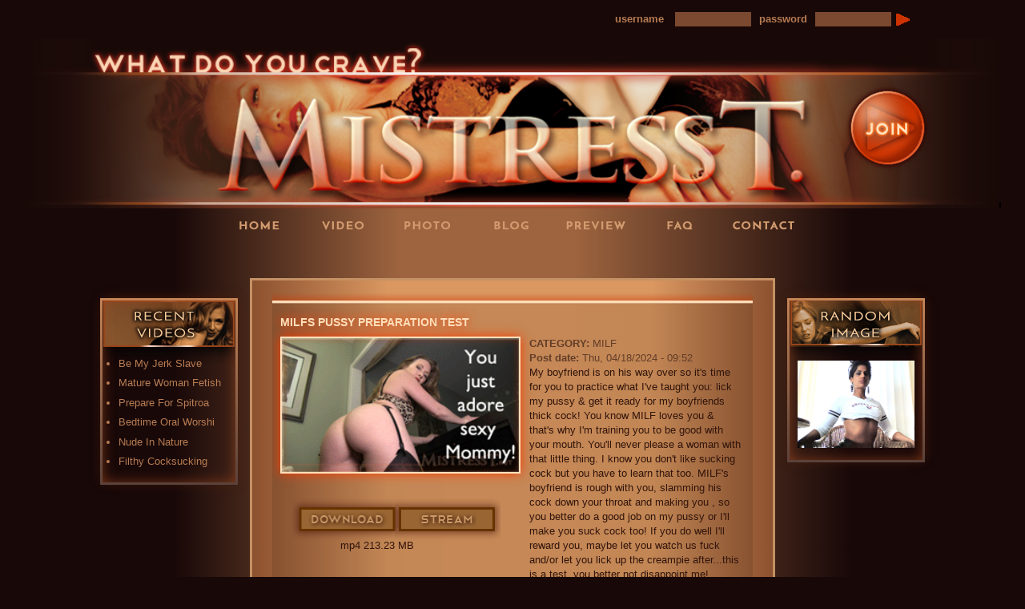

--- FILE ---
content_type: text/html; charset=utf-8
request_url: https://www.mistresst.net/tags/tests
body_size: 24168
content:
<!DOCTYPE html>
<html lang="en" dir="ltr"
  xmlns:og="https://ogp.me/ns#">
<head>
  <link rel="profile" href="http://www.w3.org/1999/xhtml/vocab" />
  <meta charset="utf-8">
  <meta name="viewport" content="width=device-width, initial-scale=1.0">
  <meta http-equiv="Content-Type" content="text/html; charset=utf-8" />
<link rel="alternate" type="application/rss+xml" title="TESTS" href="https://www.mistresst.net/taxonomy/term/696/all/feed" />
<link rel="shortcut icon" href="https://www.mistresst.net/sites/default/files/favicon.ico" type="image/vnd.microsoft.icon" />
<meta name="generator" content="Drupal 7 (https://www.drupal.org)" />
<link rel="canonical" href="https://www.mistresst.net/tags/tests" />
<link rel="shortlink" href="https://www.mistresst.net/taxonomy/term/696" />
<meta property="og:site_name" content="Mistress T" />
<meta property="og:type" content="article" />
<meta property="og:url" content="https://www.mistresst.net/tags/tests" />
<meta property="og:title" content="TESTS" />
  <title>TESTS | Mistress T</title>
  <link type="text/css" rel="stylesheet" href="https://www.mistresst.net/sites/default/files/css/css_lQaZfjVpwP_oGNqdtWCSpJT1EMqXdMiU84ekLLxQnc4.css" media="all" />
<link type="text/css" rel="stylesheet" href="https://www.mistresst.net/sites/default/files/css/css_DHcXHPYBSjIVaCQZEG4ZlpLkvslnFlBCnQUCzlbRBio.css" media="all" />
<link type="text/css" rel="stylesheet" href="https://www.mistresst.net/sites/default/files/css/css_j9s1Ao4rt76NsnlriD4X_n1hRKihUqfIHFPu-yGnUdU.css" media="all" />
<link type="text/css" rel="stylesheet" href="https://www.mistresst.net/sites/default/files/css/css_QgdzZK4bMTzNqNnxZMlTcxn05Ko7E7py8nmWR-bfx9c.css" media="all" />
<link type="text/css" rel="stylesheet" href="https://www.mistresst.net/sites/default/files/css/css_yTSKXfhS1F_7T5E5fOvRKJ4ASKf_SkC74lPM9gDJoQ0.css" media="all" />
  <!-- HTML5 element support for IE6-8 -->
  <!--[if lt IE 9]>
    <script src="//html5shiv.googlecode.com/svn/trunk/html5.js"></script>
  <![endif]-->
  <script src="https://www.mistresst.net/sites/default/files/js/js_qWtlYYMdt1OCA7ZIzk53uoph3OXpf91AI_hTQ2UDdwo.js"></script>
<script src="//code.jquery.com/jquery-2.2.4.min.js"></script>
<script>window.jQuery || document.write("<script src='/sites/all/modules/contrib/jquery_update/replace/jquery/2.2/jquery.min.js'>\x3C/script>")</script>
<script src="https://www.mistresst.net/sites/default/files/js/js_GOikDsJOX04Aww72M-XK1hkq4qiL_1XgGsRdkL0XlDo.js"></script>
<script src="//code.jquery.com/ui/1.10.2/jquery-ui.min.js"></script>
<script>window.jQuery.ui || document.write("<script src='/sites/all/modules/contrib/jquery_update/replace/ui/ui/minified/jquery-ui.min.js'>\x3C/script>")</script>
<script src="https://www.mistresst.net/sites/default/files/js/js_NpQFy4NWHBHFtoJaFKk6AseR-P7p_c-mnqnAKAvjj5g.js"></script>
<script src="https://www.mistresst.net/sites/default/files/js/js_m8jK50V1frasLD5W24Fh93dpiQamOkWab_nl1_mOtEo.js"></script>
<script src="https://www.mistresst.net/sites/default/files/googleanalytics/js?t8v0y3"></script>
<script>window.dataLayer = window.dataLayer || [];function gtag(){dataLayer.push(arguments)};gtag("js", new Date());gtag("set", "developer_id.dMDhkMT", true);gtag("config", "G-2CPM4GSBMJ", {"groups":"default"});</script>
<script src="https://www.mistresst.net/sites/default/files/js/js_5iz6Up9ozP7vfvRqL2K9vS4UcrxlYvCxDEVGi_vOG0E.js"></script>
<script src="https://www.mistresst.net/sites/default/files/js/js_MYpFw8yyhaBdXOZkLyB-Y9HEMhh2l1r7fM7tP4q3Plk.js"></script>
<script>jQuery.extend(Drupal.settings, {"basePath":"\/","pathPrefix":"","setHasJsCookie":0,"ajaxPageState":{"theme":"bootmst","theme_token":"mymes7G9fBLoDVOBjhPZWwAKEgSTxMaNdjtL5mjhLlI","jquery_version":"2.1","jquery_version_token":"I6iNpUXmXZI_6gJB4_OdnX3HK6srx9dMqvmSko6r3Fc","js":{"sites\/all\/modules\/contrib\/views_infinite_scroll\/views-infinite-scroll.js":1,"sites\/all\/themes\/bootstrap\/js\/bootstrap.js":1,"https:\/\/www.mistresst.net\/sites\/default\/files\/google_tag\/\/google_tag\/google_analytics\/google_tag.script.js":1,"\/\/code.jquery.com\/jquery-2.2.4.min.js":1,"0":1,"misc\/jquery-extend-3.4.0.js":1,"misc\/jquery-html-prefilter-3.5.0-backport.js":1,"misc\/jquery.once.js":1,"misc\/drupal.js":1,"sites\/all\/modules\/contrib\/jquery_update\/js\/jquery_browser.js":1,"\/\/code.jquery.com\/ui\/1.10.2\/jquery-ui.min.js":1,"1":1,"sites\/all\/modules\/contrib\/jquery_update\/replace\/ui\/external\/jquery.cookie.js":1,"sites\/all\/modules\/contrib\/jquery_update\/replace\/jquery.form\/4\/jquery.form.min.js":1,"misc\/ajax.js":1,"sites\/all\/modules\/contrib\/jquery_update\/js\/jquery_update.js":1,"sites\/all\/libraries\/colorbox\/jquery.colorbox-min.js":1,"sites\/all\/libraries\/DOMPurify\/purify.min.js":1,"sites\/all\/modules\/contrib\/colorbox\/js\/colorbox.js":1,"sites\/all\/modules\/contrib\/colorbox\/styles\/plain\/colorbox_style.js":1,"sites\/all\/modules\/contrib\/colorbox\/js\/colorbox_load.js":1,"sites\/all\/modules\/contrib\/colorbox\/js\/colorbox_inline.js":1,"sites\/all\/themes\/bootstrap\/js\/misc\/_progress.js":1,"sites\/all\/modules\/contrib\/ctools\/js\/modal.js":1,"sites\/all\/modules\/contrib\/modal_forms\/js\/modal_forms_popup.js":1,"sites\/all\/modules\/custom\/videoplay\/js\/videoplay.js":1,"sites\/all\/modules\/custom\/videoplay\/js\/jwplayer.js":1,"sites\/all\/modules\/custom\/video_tools\/js\/video_tools.js":1,"sites\/all\/modules\/contrib\/views\/js\/base.js":1,"sites\/all\/modules\/contrib\/views\/js\/ajax_view.js":1,"sites\/all\/modules\/contrib\/responsive_menus\/styles\/responsive_menus_simple\/js\/responsive_menus_simple.js":1,"sites\/all\/modules\/contrib\/google_analytics\/googleanalytics.js":1,"https:\/\/www.mistresst.net\/sites\/default\/files\/googleanalytics\/js?t8v0y3":1,"2":1,"sites\/all\/themes\/bootmst\/bootstrap\/js\/affix.js":1,"sites\/all\/themes\/bootmst\/bootstrap\/js\/alert.js":1,"sites\/all\/themes\/bootmst\/bootstrap\/js\/button.js":1,"sites\/all\/themes\/bootmst\/bootstrap\/js\/carousel.js":1,"sites\/all\/themes\/bootmst\/bootstrap\/js\/collapse.js":1,"sites\/all\/themes\/bootmst\/bootstrap\/js\/dropdown.js":1,"sites\/all\/themes\/bootmst\/bootstrap\/js\/modal.js":1,"sites\/all\/themes\/bootmst\/bootstrap\/js\/tooltip.js":1,"sites\/all\/themes\/bootmst\/bootstrap\/js\/popover.js":1,"sites\/all\/themes\/bootmst\/bootstrap\/js\/scrollspy.js":1,"sites\/all\/themes\/bootmst\/bootstrap\/js\/tab.js":1,"sites\/all\/themes\/bootmst\/bootstrap\/js\/transition.js":1,"sites\/all\/themes\/bootmst\/js\/script.js":1,"sites\/all\/themes\/bootstrap\/js\/modules\/views\/js\/ajax_view.js":1,"sites\/all\/themes\/bootstrap\/js\/modules\/ctools\/js\/modal.js":1,"sites\/all\/themes\/bootstrap\/js\/misc\/ajax.js":1},"css":{"modules\/system\/system.base.css":1,"misc\/ui\/jquery.ui.core.css":1,"misc\/ui\/jquery.ui.theme.css":1,"sites\/all\/modules\/contrib\/bounce_convert\/css\/bounce_convert.css":1,"modules\/field\/theme\/field.css":1,"modules\/node\/node.css":1,"sites\/all\/modules\/contrib\/views\/css\/views.css":1,"sites\/all\/modules\/contrib\/ckeditor\/css\/ckeditor.css":1,"sites\/all\/modules\/contrib\/colorbox\/styles\/plain\/colorbox_style.css":1,"sites\/all\/modules\/contrib\/ctools\/css\/ctools.css":1,"sites\/all\/modules\/contrib\/ctools\/css\/modal.css":1,"sites\/all\/modules\/contrib\/modal_forms\/css\/modal_forms_popup.css":1,"sites\/all\/modules\/custom\/videoplay\/css\/styles.css":1,"sites\/all\/modules\/contrib\/ds\/layouts\/ds_2col_stacked_fluid\/ds_2col_stacked_fluid.css":1,"sites\/all\/modules\/contrib\/responsive_menus\/styles\/responsive_menus_simple\/css\/responsive_menus_simple.css":1,"sites\/all\/themes\/bootmst\/css\/style.css":1,"sites\/all\/themes\/bootmst\/css\/fonts.css":1}},"colorbox":{"opacity":"0.85","current":"{current} of {total}","previous":"\u00ab Prev","next":"Next \u00bb","close":"Close","maxWidth":"98%","maxHeight":"98%","fixed":true,"mobiledetect":true,"mobiledevicewidth":"480px","file_public_path":"\/sites\/default\/files","specificPagesDefaultValue":"admin*\nimagebrowser*\nimg_assist*\nimce*\nnode\/add\/*\nnode\/*\/edit\nprint\/*\nprintpdf\/*\nsystem\/ajax\nsystem\/ajax\/*"},"CToolsModal":{"loadingText":"Loading...","closeText":"Close Window","closeImage":"\u003Cimg class=\u0022img-responsive\u0022 src=\u0022https:\/\/www.mistresst.net\/sites\/all\/modules\/contrib\/ctools\/images\/icon-close-window.png\u0022 alt=\u0022Close window\u0022 title=\u0022Close window\u0022 \/\u003E","throbber":"\u003Cimg class=\u0022img-responsive\u0022 src=\u0022https:\/\/www.mistresst.net\/sites\/all\/modules\/contrib\/ctools\/images\/throbber.gif\u0022 alt=\u0022Loading\u0022 title=\u0022Loading...\u0022 \/\u003E"},"modal-popup-small":{"modalSize":{"type":"fixed","width":300,"height":300},"modalOptions":{"opacity":0.85,"background-color":"#000"},"animation":"fadeIn","modalTheme":"ModalFormsPopup","throbber":"\u003Cimg class=\u0022img-responsive\u0022 src=\u0022https:\/\/www.mistresst.net\/sites\/all\/modules\/contrib\/modal_forms\/images\/loading_animation.gif\u0022 alt=\u0022Loading...\u0022 title=\u0022Loading\u0022 \/\u003E","closeText":"Close"},"modal-popup-medium":{"modalSize":{"type":"fixed","width":550,"height":450},"modalOptions":{"opacity":0.85,"background-color":"#000"},"animation":"fadeIn","modalTheme":"ModalFormsPopup","throbber":"\u003Cimg class=\u0022img-responsive\u0022 src=\u0022https:\/\/www.mistresst.net\/sites\/all\/modules\/contrib\/modal_forms\/images\/loading_animation.gif\u0022 alt=\u0022Loading...\u0022 title=\u0022Loading\u0022 \/\u003E","closeText":"Close"},"modal-popup-large":{"modalSize":{"type":"scale","width":0.8,"height":0.8},"modalOptions":{"opacity":0.85,"background-color":"#000"},"animation":"fadeIn","modalTheme":"ModalFormsPopup","throbber":"\u003Cimg class=\u0022img-responsive\u0022 src=\u0022https:\/\/www.mistresst.net\/sites\/all\/modules\/contrib\/modal_forms\/images\/loading_animation.gif\u0022 alt=\u0022Loading...\u0022 title=\u0022Loading\u0022 \/\u003E","closeText":"Close"},"views_infinite_scroll":{"img_path":"https:\/\/www.mistresst.net\/sites\/all\/modules\/contrib\/views_infinite_scroll\/images\/ajax-loader.gif","scroll_threshold":200},"views":{"ajax_path":"\/views\/ajax","ajaxViews":{"views_dom_id:5610bb39838abe845fe47ecaead276ff":{"view_name":"taxonomy_term","view_display_id":"page","view_args":"696","view_path":"taxonomy\/term\/696","view_base_path":"taxonomy\/term\/%","view_dom_id":"5610bb39838abe845fe47ecaead276ff","pager_element":0}}},"urlIsAjaxTrusted":{"\/views\/ajax":true},"responsive_menus":[{"toggler_text":"\u2630 Menu","selectors":[".menu.nav"],"media_size":"991","media_unit":"px","absolute":"1","remove_attributes":"1","responsive_menus_style":"responsive_menus_simple"}],"googleanalytics":{"account":["G-2CPM4GSBMJ"],"trackOutbound":1,"trackMailto":1,"trackDownload":1,"trackDownloadExtensions":"7z|aac|arc|arj|asf|asx|avi|bin|csv|doc(x|m)?|dot(x|m)?|exe|flv|gif|gz|gzip|hqx|jar|jpe?g|js|mp(2|3|4|e?g)|mov(ie)?|msi|msp|pdf|phps|png|ppt(x|m)?|pot(x|m)?|pps(x|m)?|ppam|sld(x|m)?|thmx|qtm?|ra(m|r)?|sea|sit|tar|tgz|torrent|txt|wav|wma|wmv|wpd|xls(x|m|b)?|xlt(x|m)|xlam|xml|z|zip","trackColorbox":1},"bootstrap":{"anchorsFix":"0","anchorsSmoothScrolling":"0","formHasError":1,"popoverEnabled":1,"popoverOptions":{"animation":1,"html":0,"placement":"right","selector":"","trigger":"click","triggerAutoclose":1,"title":"","content":"","delay":0,"container":"body"},"tooltipEnabled":1,"tooltipOptions":{"animation":1,"html":0,"placement":"auto left","selector":"","trigger":"hover focus","delay":0,"container":"body"}}});</script>
</head>
<body class="html not-front not-logged-in two-sidebars page-taxonomy page-taxonomy-term page-taxonomy-term- page-taxonomy-term-696">
  <div id="skip-link">
    <a href="#main-content" class="element-invisible element-focusable">Skip to main content</a>
  </div>
    <div class="region region-page-top">
    <noscript aria-hidden="true"><iframe src="https://www.googletagmanager.com/ns.html?id=GTM-NCHZ99HL" height="0" width="0" style="display:none;visibility:hidden"></iframe></noscript>
  </div>
  <header id="navbar" role="banner" class="navbar container navbar-default">
  <div class="container">
    <div id="header-wrapper">
       <div id="header" class="clearfix">
       <div class="login_usermenu">
 										<div class="t_login" >
						<form name="login" method="POST" action="/amember/login">
<div class="login-username">
            <label class="username">username</label> <input type="text" name="amember_login" id="login" size="13" class="t-login-input">
</div>
<div class="login-password">
            <label class="password">password </label><input type="password" name="amember_pass" id="pass" size="13" class="t-login-passwd">
</div>
					    <input type="image" class="t-login-but" src="/sites/all/themes/bootmst/images/home_page/rightarrow1.png" onmouseover="javascript:this.src='/sites/all/themes/bootmst/images/home_page/rightarrow2.png';" onmouseout="javascript:this.src='/sites/all/themes/bootmst/images/home_page/rightarrow1.png';" value="Submit"/>
					    </form>
						</div>
					          </div>
                <div class="mobilejoin">
          <a href="/amember/signup" rel="lightframe[|width:800px; height:540px;]"><img src="/sites/all/themes/bootmst/images/home_page/joinbutton1.png" name="join_top" id="Image0" onmouseover="MM_swapImage('join_top','','/sites/all/themes/bootmst/images/home_page/joinbutton2.png',1)" onmouseout="MM_swapImgRestore()" /></a>
          </div>
            </div><!-- /header -->
    </div><!-- /header-wrapper -->
    <div class="navbar-header">
              <a class="logo navbar-btn" href="/content/front" title="Home">
          <img src="https://www.mistresst.net/sites/default/files/MTheader.png" alt="Home" />
        </a>
      
            <div class="region region-navbarblock">
    <section id="block-block-4" class="block block-block clearfix">

      
  <a href="/amember/signup" rel="lightframe[|width:800px; height:540px;]"><img src="/sites/all/themes/bootmst/images/home_page/joinbutton1.png" name="join_top" id="Image0" onmouseover="MM_swapImage('join_top','','/sites/all/themes/bootmst/images/home_page/joinbutton2.png',1)" onmouseout="MM_swapImgRestore()" /></a>
</section>
  </div>
<!--
              <button type="button" class="navbar-toggle" data-toggle="collapse" data-target=".navbar-collapse">
          <span class="sr-only">Toggle navigation</span>
          <span class="icon-bar"></span>
          <span class="icon-bar"></span>
          <span class="icon-bar"></span>
        </button>
      -->
    </div>

          <div class="navbar-collapse collapse">
        <nav role="navigation">
                      <ul class="menu nav navbar-nav"><li class="first leaf home"><a href="/content/front">Home</a></li>
<li class="expanded videos"><a href="/video-gallery">Videos</a><ul class="menu nav"><li class="first last leaf"><a href="https://www.loyalfans.com/Mistress-T" target="_blank">LoyalFans</a></li>
</ul></li>
<li class="leaf photos"><a href="/pictures_anon">Photos</a></li>
<li class="leaf blog"><a href="https://blog.mistresst.net">Blog</a></li>
<li class="leaf preview"><a href="/free_video">Preview</a></li>
<li class="leaf faq"><a href="/faq-page">FAQ</a></li>
<li class="last leaf contact"><a href="/content/contact">Contact</a></li>
</ul>                                      </nav>
      </div>
      </div>
</header>

<div class="main-container container">

  <header role="banner" id="page-header">
    
      </header> <!-- /#page-header -->

  <div class="row">

          <aside class="col-md-2 asideleft" role="complementary">
          <div class="region region-sidebar-first">
    <section id="block-views-recent-videos-block" class="block block-views clearfix">

        <h2 class="block-title">Recent Videos</h2>
    
  <div class="view view-recent-videos view-id-recent_videos view-display-id-block view-dom-id-6276750ce2f4ae2fc78fdae278c042ec">
        
  
  
      <div class="view-content">
      <div class="item-list">    <ul>          <li class="views-row views-row-1 col-md-12 col-sm-6 col-xs-6">  
  <div class="views-field views-field-title">        <span class="field-content"><a href="/content/be-my-jerk-slave">Be My Jerk Slave</a></span>  </div></li>
          <li class="views-row views-row-2 col-md-12 col-sm-6 col-xs-6">  
  <div class="views-field views-field-title">        <span class="field-content"><a href="/content/mature-woman-fetish">Mature Woman Fetish</a></span>  </div></li>
          <li class="views-row views-row-3 col-md-12 col-sm-6 col-xs-6">  
  <div class="views-field views-field-title">        <span class="field-content"><a href="/content/prepare-spitroast">Prepare For Spitroa</a></span>  </div></li>
          <li class="views-row views-row-4 col-md-12 col-sm-6 col-xs-6">  
  <div class="views-field views-field-title">        <span class="field-content"><a href="/content/bedtime-oral-worship">Bedtime Oral Worshi</a></span>  </div></li>
          <li class="views-row views-row-5 col-md-12 col-sm-6 col-xs-6">  
  <div class="views-field views-field-title">        <span class="field-content"><a href="/content/nude-nature">Nude In Nature</a></span>  </div></li>
          <li class="views-row views-row-6 col-md-12 col-sm-6 col-xs-6">  
  <div class="views-field views-field-title">        <span class="field-content"><a href="/content/filthy-cocksucking-whore">Filthy Cocksucking</a></span>  </div></li>
      </ul></div>    </div>
  
  
  
  
  
  
</div>
</section>
  </div>
      </aside>  <!-- /#sidebar-first -->
    
    <section class="col-md-8">
                  <a id="main-content"></a>
                    <h1 class="page-header">TESTS</h1>
                                                          <div class="region region-content">
    <section id="block-system-main" class="block block-system clearfix">

      
  <div class="view view-taxonomy-term view-id-taxonomy_term view-display-id-page view-dom-id-5610bb39838abe845fe47ecaead276ff">
        
  
  
      <div class="view-content">
        <div class="views-row views-row-1 views-row-odd views-row-first views-row-last">
    <div  class="ds-2col-stacked-fluid node node-video view-mode-video_view clearfix">

  
  <div class="group-header">
    <div class="field field-name-title field-type-ds field-label-hidden"><div class="field-items"><div class="field-item even"><h2><a href="/content/milfs-pussy-preparation-test">MILFs Pussy Preparation Test</a></h2></div></div></div>  </div>

      <div class="group-left">
      <div class="field field-name-field-video-poster field-type-image field-label-hidden"><div class="field-items"><div class="field-item even"><img class="img-responsive" src="https://www.mistresst.net/sites/default/files/styles/video_poster/public/video/mums_pussy_preparatin_test_MS.gif?itok=bvw1OyLW" width="252" height="142" /></div></div></div><div class="node-links"><ul class="links inline"><li class="field join"><a class="btn btn-primary not-active download" href="/amember/signup">Download</a></li><li class="field join" id="1738"><a class="btn btn-primary not-active video" href="/amember/signup">Stream</a></li></ul></div><div class="file-size">mp4 213.23 MB </div>    </div>
  
      <div class="group-right">
      <div class="field field-name-field-video-category field-type-taxonomy-term-reference field-label-inline clearfix"><div class="field-label">Category:&nbsp;</div><div class="field-items"><div class="field-item even"><a href="/video-gallery/milf">MILF</a></div></div></div><div class="field field-name-post-date field-type-ds field-label-inline clearfix"><div class="field-label">Post date:&nbsp;</div><div class="field-items"><div class="field-item even">Thu, 04/18/2024 - 09:52</div></div></div><div class="field field-name-body field-type-text-with-summary field-label-hidden"><div class="field-items"><div class="field-item even"><p>My boyfriend is on his way over so it's time for you to practice what I've taught you: lick my pussy &amp; get it ready for my boyfriends thick cock! You know MILF loves you &amp; that's why I'm training you to be good with your mouth. You'll never please a woman with that little thing. I know you don't like sucking cock but you have to learn that too. MILF's boyfriend is rough with you, slamming his cock down your throat and making you , so you better do a good job on my pussy or I'll make you suck cock too! If you do well I'll reward you, maybe let you watch us fuck and/or let you lick up the creampie after...this is a test, you better not disappoint me!<br />
Length: 7 minutes</p>
</div></div></div>    </div>
  
  <div class="group-footer">
    <div class="field field-name-field-tags field-type-taxonomy-term-reference field-label-inline clearfix"><div class="field-label">Keywords:&nbsp;</div><div class="field-items"><div class="field-item even"><a href="/tags/tests" class="active">TESTS</a></div><div class="field-item odd"><a href="/tags/small-penis-humiliation">SMALL PENIS HUMILIATION</a></div><div class="field-item even"><a href="/tags/pussy-licking">PUSSY LICKING</a></div><div class="field-item odd"><a href="/tags/older-womanyounger-man">Older Woman/Younger Man</a></div><div class="field-item even"><a href="/tags/fam-fantasies">FAM FANTASIES</a></div><div class="field-item odd"><a href="/tags/encouraged-bi">Encouraged Bi</a></div><div class="field-item even"><a href="/tags/cuckolding">cuckolding</a></div><div class="field-item odd"><a href="/tags/ass-worship">Ass Worship</a></div></div></div>  </div>

</div>

  </div>
    </div>
  
      <ul class="pager pager--infinite-scroll pager--infinite-scroll-auto">
  <li class="pager__item">
      </li>
</ul>
  
  
  
  
  
</div>
</section>
  </div>
    </section>

          <aside class="col-md-2 asideright" role="complementary">
          <div class="region region-sidebar-second">
    <section id="block-views-random-image-block" class="block block-views clearfix">

        <h2 class="block-title">Random Image</h2>
    
  <div class="view view-random-image view-id-random_image view-display-id-block view-dom-id-a99a4e20506c91c5e63b09b6d955e3e8">
        
  
  
      <div class="view-content">
        <div class="views-row views-row-1 views-row-odd views-row-first views-row-last">
      
  <div class="views-field views-field-field-image">        <div class="field-content"><a href="https://www.mistresst.net/sites/default/files/images/delilahcanada2.jpg" title="delilahcanada2" class="colorbox" data-colorbox-gallery="" data-cbox-img-attrs="{&quot;title&quot;: &quot;&quot;, &quot;alt&quot;: &quot;&quot;}"><img class="img-responsive" src="https://www.mistresst.net/sites/default/files/images/delilahcanada2.jpg" width="640" height="480" alt="" title="" /></a></div>  </div>  </div>
    </div>
  
  
  
  
  
  
</div>
</section>
  </div>
      </aside>  <!-- /#sidebar-second -->
    
  </div>
</div>

  <footer class="footer container">
      <div class="region region-footer">
    <section id="block-block-3" class="block block-block clearfix">

      
  <p class="rtecenter"><a href="/content/18-usc-2257-record-keeping-requirments-compliance-statement" style="color: rgb(206, 145, 96);">18 U.S.C. 2257 Record Keeping Requirements Compliance Statement</a></p>
<p class="rtecenter"><a href="https://www.mistresst.net/content/front" title="Mistress T Home Page">Copyright © 2005-2026 | Mistress T</a><br />
 </p>
<p class="rtecenter"><span style="color:#FFFFFF"><strong>Connect at:</strong> </span><a href="https://www.loyalfans.com/Mistress-T" target="_blank">LoyalFans</a> • <a href="https://x.com/mistresstdotnet" target="_blank">X</a> | <a href="https://www.instagram.com/officialmistresst/" target="_blank">Instagram</a> | <a href="https://bsky.app/profile/mistresstdotnet.bsky.social" target="_blank">Bluesky</a></p>

</section>
  </div>
  </footer>

  <script src="https://www.mistresst.net/sites/default/files/js/js_eeWNS3OLrTqBCG0mg_lgNmwdhJYlGRJ6C54yxLxmnWM.js"></script>
<script src="https://www.mistresst.net/sites/default/files/js/js_MRdvkC2u4oGsp5wVxBG1pGV5NrCPW3mssHxIn6G9tGE.js"></script>
</body>
</html>
